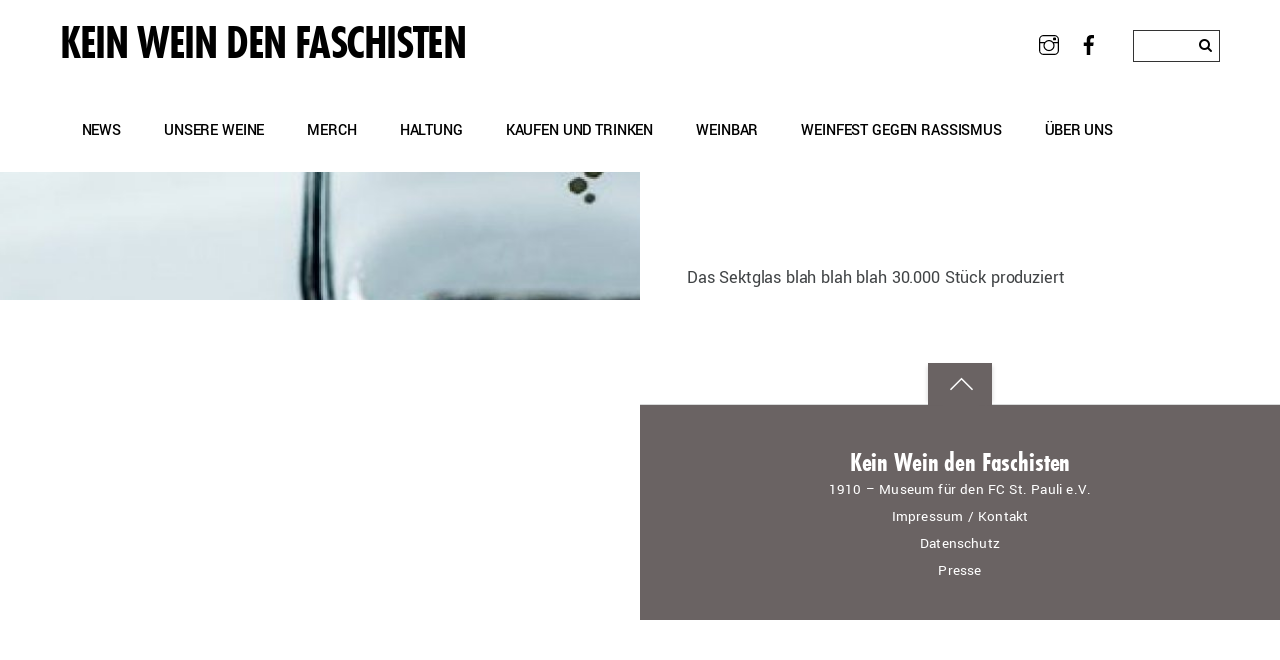

--- FILE ---
content_type: text/html; charset=UTF-8
request_url: http://www.keinweindenfaschisten.de/project/sektglas-weinbar-kein-wein-den-faschisten/
body_size: 50623
content:
<!DOCTYPE html>
<html lang="de">
<head>
        <meta charset="UTF-8">
        <meta name="viewport" content="width=device-width, initial-scale=1, minimum-scale=1">
        <style id="tb_inline_styles" data-no-optimize="1">.tb_animation_on{overflow-x:hidden}.themify_builder .wow{visibility:hidden;animation-fill-mode:both}[data-tf-animation]{will-change:transform,opacity,visibility}.themify_builder .tf_lax_done{transition-duration:.8s;transition-timing-function:cubic-bezier(.165,.84,.44,1)}[data-sticky-active].tb_sticky_scroll_active{z-index:1}[data-sticky-active].tb_sticky_scroll_active .hide-on-stick{display:none}@media(min-width:1281px){.hide-desktop{width:0!important;height:0!important;padding:0!important;visibility:hidden!important;margin:0!important;display:table-column!important;background:0!important;content-visibility:hidden;overflow:hidden!important}}@media(min-width:769px) and (max-width:1280px){.hide-tablet_landscape{width:0!important;height:0!important;padding:0!important;visibility:hidden!important;margin:0!important;display:table-column!important;background:0!important;content-visibility:hidden;overflow:hidden!important}}@media(min-width:681px) and (max-width:768px){.hide-tablet{width:0!important;height:0!important;padding:0!important;visibility:hidden!important;margin:0!important;display:table-column!important;background:0!important;content-visibility:hidden;overflow:hidden!important}}@media(max-width:680px){.hide-mobile{width:0!important;height:0!important;padding:0!important;visibility:hidden!important;margin:0!important;display:table-column!important;background:0!important;content-visibility:hidden;overflow:hidden!important}}@media(max-width:768px){div.module-gallery-grid{--galn:var(--galt)}}@media(max-width:680px){
                .themify_map.tf_map_loaded{width:100%!important}
                .ui.builder_button,.ui.nav li a{padding:.525em 1.15em}
                .fullheight>.row_inner:not(.tb_col_count_1){min-height:0}
                div.module-gallery-grid{--galn:var(--galm);gap:8px}
            }</style><noscript><style>.themify_builder .wow,.wow .tf_lazy{visibility:visible!important}</style></noscript>            <style id="tf_lazy_style" data-no-optimize="1">
                .tf_svg_lazy{
                    content-visibility:auto;
                    background-size:100% 25%!important;
                    background-repeat:no-repeat!important;
                    background-position:0 0, 0 33.4%,0 66.6%,0 100%!important;
                    transition:filter .3s linear!important;
                    filter:blur(25px)!important;                    transform:translateZ(0)
                }
                .tf_svg_lazy_loaded{
                    filter:blur(0)!important
                }
                [data-lazy]:is(.module,.module_row:not(.tb_first)),.module[data-lazy] .ui,.module_row[data-lazy]:not(.tb_first):is(>.row_inner,.module_column[data-lazy],.module_subrow[data-lazy]){
                    background-image:none!important
                }
            </style>
            <noscript>
                <style>
                    .tf_svg_lazy{
                        display:none!important
                    }
                </style>
            </noscript>
                    <style id="tf_lazy_common" data-no-optimize="1">
                        img{
                max-width:100%;
                height:auto
            }
                                    :where(.tf_in_flx,.tf_flx){display:inline-flex;flex-wrap:wrap;place-items:center}
            .tf_fa,:is(em,i) tf-lottie{display:inline-block;vertical-align:middle}:is(em,i) tf-lottie{width:1.5em;height:1.5em}.tf_fa{width:1em;height:1em;stroke-width:0;stroke:currentColor;overflow:visible;fill:currentColor;pointer-events:none;text-rendering:optimizeSpeed;buffered-rendering:static}#tf_svg symbol{overflow:visible}:where(.tf_lazy){position:relative;visibility:visible;display:block;opacity:.3}.wow .tf_lazy:not(.tf_swiper-slide){visibility:hidden;opacity:1}div.tf_audio_lazy audio{visibility:hidden;height:0;display:inline}.mejs-container{visibility:visible}.tf_iframe_lazy{transition:opacity .3s ease-in-out;min-height:10px}:where(.tf_flx),.tf_swiper-wrapper{display:flex}.tf_swiper-slide{flex-shrink:0;opacity:0;width:100%;height:100%}.tf_swiper-wrapper>br,.tf_lazy.tf_swiper-wrapper .tf_lazy:after,.tf_lazy.tf_swiper-wrapper .tf_lazy:before{display:none}.tf_lazy:after,.tf_lazy:before{content:'';display:inline-block;position:absolute;width:10px!important;height:10px!important;margin:0 3px;top:50%!important;inset-inline:auto 50%!important;border-radius:100%;background-color:currentColor;visibility:visible;animation:tf-hrz-loader infinite .75s cubic-bezier(.2,.68,.18,1.08)}.tf_lazy:after{width:6px!important;height:6px!important;inset-inline:50% auto!important;margin-top:3px;animation-delay:-.4s}@keyframes tf-hrz-loader{0%,100%{transform:scale(1);opacity:1}50%{transform:scale(.1);opacity:.6}}.tf_lazy_lightbox{position:fixed;background:rgba(11,11,11,.8);color:#ccc;top:0;left:0;display:flex;align-items:center;justify-content:center;z-index:999}.tf_lazy_lightbox .tf_lazy:after,.tf_lazy_lightbox .tf_lazy:before{background:#fff}.tf_vd_lazy,tf-lottie{display:flex;flex-wrap:wrap}tf-lottie{aspect-ratio:1.777}.tf_w.tf_vd_lazy video{width:100%;height:auto;position:static;object-fit:cover}
        </style>
        <meta name='robots' content='index, follow, max-image-preview:large, max-snippet:-1, max-video-preview:-1' />

	<!-- This site is optimized with the Yoast SEO plugin v26.6 - https://yoast.com/wordpress/plugins/seo/ -->
	<title>Sektglas Weinbar - Kein Wein den Faschisten - KEIN WEIN DEN FASCHISTEN</title>
	<link rel="canonical" href="https://www.keinweindenfaschisten.de/project/sektglas-weinbar-kein-wein-den-faschisten/" />
	<meta property="og:locale" content="de_DE" />
	<meta property="og:type" content="article" />
	<meta property="og:title" content="Sektglas Weinbar - Kein Wein den Faschisten - KEIN WEIN DEN FASCHISTEN" />
	<meta property="og:description" content="Das Sektglas blah blah blah 30.000 Stück produziert" />
	<meta property="og:url" content="https://www.keinweindenfaschisten.de/project/sektglas-weinbar-kein-wein-den-faschisten/" />
	<meta property="og:site_name" content="KEIN WEIN DEN FASCHISTEN" />
	<meta property="og:image" content="https://www.keinweindenfaschisten.de/wp-content/uploads/sites/22/2020/12/SAN_2779.jpg" />
	<meta property="og:image:width" content="1281" />
	<meta property="og:image:height" content="1920" />
	<meta property="og:image:type" content="image/jpeg" />
	<meta name="twitter:card" content="summary_large_image" />
	<script type="application/ld+json" class="yoast-schema-graph">{"@context":"https://schema.org","@graph":[{"@type":"WebPage","@id":"https://www.keinweindenfaschisten.de/project/sektglas-weinbar-kein-wein-den-faschisten/","url":"https://www.keinweindenfaschisten.de/project/sektglas-weinbar-kein-wein-den-faschisten/","name":"Sektglas Weinbar - Kein Wein den Faschisten - KEIN WEIN DEN FASCHISTEN","isPartOf":{"@id":"https://www.keinweindenfaschisten.de/#website"},"primaryImageOfPage":{"@id":"https://www.keinweindenfaschisten.de/project/sektglas-weinbar-kein-wein-den-faschisten/#primaryimage"},"image":{"@id":"https://www.keinweindenfaschisten.de/project/sektglas-weinbar-kein-wein-den-faschisten/#primaryimage"},"thumbnailUrl":"https://www.keinweindenfaschisten.de/wp-content/uploads/sites/22/2020/12/SAN_2779.jpg","datePublished":"2020-12-27T16:23:44+00:00","breadcrumb":{"@id":"https://www.keinweindenfaschisten.de/project/sektglas-weinbar-kein-wein-den-faschisten/#breadcrumb"},"inLanguage":"de","potentialAction":[{"@type":"ReadAction","target":["https://www.keinweindenfaschisten.de/project/sektglas-weinbar-kein-wein-den-faschisten/"]}]},{"@type":"ImageObject","inLanguage":"de","@id":"https://www.keinweindenfaschisten.de/project/sektglas-weinbar-kein-wein-den-faschisten/#primaryimage","url":"https://www.keinweindenfaschisten.de/wp-content/uploads/sites/22/2020/12/SAN_2779.jpg","contentUrl":"https://www.keinweindenfaschisten.de/wp-content/uploads/sites/22/2020/12/SAN_2779.jpg","width":1281,"height":1920,"caption":"Sektglas auf Tresen"},{"@type":"BreadcrumbList","@id":"https://www.keinweindenfaschisten.de/project/sektglas-weinbar-kein-wein-den-faschisten/#breadcrumb","itemListElement":[{"@type":"ListItem","position":1,"name":"Startseite","item":"https://www.keinweindenfaschisten.de/"},{"@type":"ListItem","position":2,"name":"Portfolios","item":"https://www.keinweindenfaschisten.de/project/"},{"@type":"ListItem","position":3,"name":"Sektglas Weinbar &#8211; Kein Wein den Faschisten"}]},{"@type":"WebSite","@id":"https://www.keinweindenfaschisten.de/#website","url":"https://www.keinweindenfaschisten.de/","name":"KEIN WEIN DEN FASCHISTEN","description":"Weine mit Haltung","potentialAction":[{"@type":"SearchAction","target":{"@type":"EntryPoint","urlTemplate":"https://www.keinweindenfaschisten.de/?s={search_term_string}"},"query-input":{"@type":"PropertyValueSpecification","valueRequired":true,"valueName":"search_term_string"}}],"inLanguage":"de"}]}</script>
	<!-- / Yoast SEO plugin. -->


<link rel="alternate" type="application/rss+xml" title="KEIN WEIN DEN FASCHISTEN &raquo; Feed" href="https://www.keinweindenfaschisten.de/feed/" />
<link rel="alternate" type="text/calendar" title="KEIN WEIN DEN FASCHISTEN &raquo; iCal Feed" href="https://www.keinweindenfaschisten.de/veranstaltungen/?ical=1" />
<link rel="alternate" title="oEmbed (JSON)" type="application/json+oembed" href="https://www.keinweindenfaschisten.de/wp-json/oembed/1.0/embed?url=https%3A%2F%2Fwww.keinweindenfaschisten.de%2Fproject%2Fsektglas-weinbar-kein-wein-den-faschisten%2F" />
<link rel="alternate" title="oEmbed (XML)" type="text/xml+oembed" href="https://www.keinweindenfaschisten.de/wp-json/oembed/1.0/embed?url=https%3A%2F%2Fwww.keinweindenfaschisten.de%2Fproject%2Fsektglas-weinbar-kein-wein-den-faschisten%2F&#038;format=xml" />
<style id='wp-img-auto-sizes-contain-inline-css'>
img:is([sizes=auto i],[sizes^="auto," i]){contain-intrinsic-size:3000px 1500px}
/*# sourceURL=wp-img-auto-sizes-contain-inline-css */
</style>
<style id='global-styles-inline-css'>
:root{--wp--preset--aspect-ratio--square: 1;--wp--preset--aspect-ratio--4-3: 4/3;--wp--preset--aspect-ratio--3-4: 3/4;--wp--preset--aspect-ratio--3-2: 3/2;--wp--preset--aspect-ratio--2-3: 2/3;--wp--preset--aspect-ratio--16-9: 16/9;--wp--preset--aspect-ratio--9-16: 9/16;--wp--preset--color--black: #000000;--wp--preset--color--cyan-bluish-gray: #abb8c3;--wp--preset--color--white: #ffffff;--wp--preset--color--pale-pink: #f78da7;--wp--preset--color--vivid-red: #cf2e2e;--wp--preset--color--luminous-vivid-orange: #ff6900;--wp--preset--color--luminous-vivid-amber: #fcb900;--wp--preset--color--light-green-cyan: #7bdcb5;--wp--preset--color--vivid-green-cyan: #00d084;--wp--preset--color--pale-cyan-blue: #8ed1fc;--wp--preset--color--vivid-cyan-blue: #0693e3;--wp--preset--color--vivid-purple: #9b51e0;--wp--preset--gradient--vivid-cyan-blue-to-vivid-purple: linear-gradient(135deg,rgb(6,147,227) 0%,rgb(155,81,224) 100%);--wp--preset--gradient--light-green-cyan-to-vivid-green-cyan: linear-gradient(135deg,rgb(122,220,180) 0%,rgb(0,208,130) 100%);--wp--preset--gradient--luminous-vivid-amber-to-luminous-vivid-orange: linear-gradient(135deg,rgb(252,185,0) 0%,rgb(255,105,0) 100%);--wp--preset--gradient--luminous-vivid-orange-to-vivid-red: linear-gradient(135deg,rgb(255,105,0) 0%,rgb(207,46,46) 100%);--wp--preset--gradient--very-light-gray-to-cyan-bluish-gray: linear-gradient(135deg,rgb(238,238,238) 0%,rgb(169,184,195) 100%);--wp--preset--gradient--cool-to-warm-spectrum: linear-gradient(135deg,rgb(74,234,220) 0%,rgb(151,120,209) 20%,rgb(207,42,186) 40%,rgb(238,44,130) 60%,rgb(251,105,98) 80%,rgb(254,248,76) 100%);--wp--preset--gradient--blush-light-purple: linear-gradient(135deg,rgb(255,206,236) 0%,rgb(152,150,240) 100%);--wp--preset--gradient--blush-bordeaux: linear-gradient(135deg,rgb(254,205,165) 0%,rgb(254,45,45) 50%,rgb(107,0,62) 100%);--wp--preset--gradient--luminous-dusk: linear-gradient(135deg,rgb(255,203,112) 0%,rgb(199,81,192) 50%,rgb(65,88,208) 100%);--wp--preset--gradient--pale-ocean: linear-gradient(135deg,rgb(255,245,203) 0%,rgb(182,227,212) 50%,rgb(51,167,181) 100%);--wp--preset--gradient--electric-grass: linear-gradient(135deg,rgb(202,248,128) 0%,rgb(113,206,126) 100%);--wp--preset--gradient--midnight: linear-gradient(135deg,rgb(2,3,129) 0%,rgb(40,116,252) 100%);--wp--preset--font-size--small: 13px;--wp--preset--font-size--medium: clamp(14px, 0.875rem + ((1vw - 3.2px) * 0.469), 20px);--wp--preset--font-size--large: clamp(22.041px, 1.378rem + ((1vw - 3.2px) * 1.091), 36px);--wp--preset--font-size--x-large: clamp(25.014px, 1.563rem + ((1vw - 3.2px) * 1.327), 42px);--wp--preset--font-family--system-font: -apple-system,BlinkMacSystemFont,"Segoe UI",Roboto,Oxygen-Sans,Ubuntu,Cantarell,"Helvetica Neue",sans-serif;--wp--preset--spacing--20: 0.44rem;--wp--preset--spacing--30: 0.67rem;--wp--preset--spacing--40: 1rem;--wp--preset--spacing--50: 1.5rem;--wp--preset--spacing--60: 2.25rem;--wp--preset--spacing--70: 3.38rem;--wp--preset--spacing--80: 5.06rem;--wp--preset--shadow--natural: 6px 6px 9px rgba(0, 0, 0, 0.2);--wp--preset--shadow--deep: 12px 12px 50px rgba(0, 0, 0, 0.4);--wp--preset--shadow--sharp: 6px 6px 0px rgba(0, 0, 0, 0.2);--wp--preset--shadow--outlined: 6px 6px 0px -3px rgb(255, 255, 255), 6px 6px rgb(0, 0, 0);--wp--preset--shadow--crisp: 6px 6px 0px rgb(0, 0, 0);}:where(body) { margin: 0; }.wp-site-blocks > .alignleft { float: left; margin-right: 2em; }.wp-site-blocks > .alignright { float: right; margin-left: 2em; }.wp-site-blocks > .aligncenter { justify-content: center; margin-left: auto; margin-right: auto; }:where(.wp-site-blocks) > * { margin-block-start: 24px; margin-block-end: 0; }:where(.wp-site-blocks) > :first-child { margin-block-start: 0; }:where(.wp-site-blocks) > :last-child { margin-block-end: 0; }:root { --wp--style--block-gap: 24px; }:root :where(.is-layout-flow) > :first-child{margin-block-start: 0;}:root :where(.is-layout-flow) > :last-child{margin-block-end: 0;}:root :where(.is-layout-flow) > *{margin-block-start: 24px;margin-block-end: 0;}:root :where(.is-layout-constrained) > :first-child{margin-block-start: 0;}:root :where(.is-layout-constrained) > :last-child{margin-block-end: 0;}:root :where(.is-layout-constrained) > *{margin-block-start: 24px;margin-block-end: 0;}:root :where(.is-layout-flex){gap: 24px;}:root :where(.is-layout-grid){gap: 24px;}.is-layout-flow > .alignleft{float: left;margin-inline-start: 0;margin-inline-end: 2em;}.is-layout-flow > .alignright{float: right;margin-inline-start: 2em;margin-inline-end: 0;}.is-layout-flow > .aligncenter{margin-left: auto !important;margin-right: auto !important;}.is-layout-constrained > .alignleft{float: left;margin-inline-start: 0;margin-inline-end: 2em;}.is-layout-constrained > .alignright{float: right;margin-inline-start: 2em;margin-inline-end: 0;}.is-layout-constrained > .aligncenter{margin-left: auto !important;margin-right: auto !important;}.is-layout-constrained > :where(:not(.alignleft):not(.alignright):not(.alignfull)){margin-left: auto !important;margin-right: auto !important;}body .is-layout-flex{display: flex;}.is-layout-flex{flex-wrap: wrap;align-items: center;}.is-layout-flex > :is(*, div){margin: 0;}body .is-layout-grid{display: grid;}.is-layout-grid > :is(*, div){margin: 0;}body{font-family: var(--wp--preset--font-family--system-font);font-size: var(--wp--preset--font-size--medium);line-height: 1.6;padding-top: 0px;padding-right: 0px;padding-bottom: 0px;padding-left: 0px;}a:where(:not(.wp-element-button)){text-decoration: underline;}:root :where(.wp-element-button, .wp-block-button__link){background-color: #32373c;border-width: 0;color: #fff;font-family: inherit;font-size: inherit;font-style: inherit;font-weight: inherit;letter-spacing: inherit;line-height: inherit;padding-top: calc(0.667em + 2px);padding-right: calc(1.333em + 2px);padding-bottom: calc(0.667em + 2px);padding-left: calc(1.333em + 2px);text-decoration: none;text-transform: inherit;}.has-black-color{color: var(--wp--preset--color--black) !important;}.has-cyan-bluish-gray-color{color: var(--wp--preset--color--cyan-bluish-gray) !important;}.has-white-color{color: var(--wp--preset--color--white) !important;}.has-pale-pink-color{color: var(--wp--preset--color--pale-pink) !important;}.has-vivid-red-color{color: var(--wp--preset--color--vivid-red) !important;}.has-luminous-vivid-orange-color{color: var(--wp--preset--color--luminous-vivid-orange) !important;}.has-luminous-vivid-amber-color{color: var(--wp--preset--color--luminous-vivid-amber) !important;}.has-light-green-cyan-color{color: var(--wp--preset--color--light-green-cyan) !important;}.has-vivid-green-cyan-color{color: var(--wp--preset--color--vivid-green-cyan) !important;}.has-pale-cyan-blue-color{color: var(--wp--preset--color--pale-cyan-blue) !important;}.has-vivid-cyan-blue-color{color: var(--wp--preset--color--vivid-cyan-blue) !important;}.has-vivid-purple-color{color: var(--wp--preset--color--vivid-purple) !important;}.has-black-background-color{background-color: var(--wp--preset--color--black) !important;}.has-cyan-bluish-gray-background-color{background-color: var(--wp--preset--color--cyan-bluish-gray) !important;}.has-white-background-color{background-color: var(--wp--preset--color--white) !important;}.has-pale-pink-background-color{background-color: var(--wp--preset--color--pale-pink) !important;}.has-vivid-red-background-color{background-color: var(--wp--preset--color--vivid-red) !important;}.has-luminous-vivid-orange-background-color{background-color: var(--wp--preset--color--luminous-vivid-orange) !important;}.has-luminous-vivid-amber-background-color{background-color: var(--wp--preset--color--luminous-vivid-amber) !important;}.has-light-green-cyan-background-color{background-color: var(--wp--preset--color--light-green-cyan) !important;}.has-vivid-green-cyan-background-color{background-color: var(--wp--preset--color--vivid-green-cyan) !important;}.has-pale-cyan-blue-background-color{background-color: var(--wp--preset--color--pale-cyan-blue) !important;}.has-vivid-cyan-blue-background-color{background-color: var(--wp--preset--color--vivid-cyan-blue) !important;}.has-vivid-purple-background-color{background-color: var(--wp--preset--color--vivid-purple) !important;}.has-black-border-color{border-color: var(--wp--preset--color--black) !important;}.has-cyan-bluish-gray-border-color{border-color: var(--wp--preset--color--cyan-bluish-gray) !important;}.has-white-border-color{border-color: var(--wp--preset--color--white) !important;}.has-pale-pink-border-color{border-color: var(--wp--preset--color--pale-pink) !important;}.has-vivid-red-border-color{border-color: var(--wp--preset--color--vivid-red) !important;}.has-luminous-vivid-orange-border-color{border-color: var(--wp--preset--color--luminous-vivid-orange) !important;}.has-luminous-vivid-amber-border-color{border-color: var(--wp--preset--color--luminous-vivid-amber) !important;}.has-light-green-cyan-border-color{border-color: var(--wp--preset--color--light-green-cyan) !important;}.has-vivid-green-cyan-border-color{border-color: var(--wp--preset--color--vivid-green-cyan) !important;}.has-pale-cyan-blue-border-color{border-color: var(--wp--preset--color--pale-cyan-blue) !important;}.has-vivid-cyan-blue-border-color{border-color: var(--wp--preset--color--vivid-cyan-blue) !important;}.has-vivid-purple-border-color{border-color: var(--wp--preset--color--vivid-purple) !important;}.has-vivid-cyan-blue-to-vivid-purple-gradient-background{background: var(--wp--preset--gradient--vivid-cyan-blue-to-vivid-purple) !important;}.has-light-green-cyan-to-vivid-green-cyan-gradient-background{background: var(--wp--preset--gradient--light-green-cyan-to-vivid-green-cyan) !important;}.has-luminous-vivid-amber-to-luminous-vivid-orange-gradient-background{background: var(--wp--preset--gradient--luminous-vivid-amber-to-luminous-vivid-orange) !important;}.has-luminous-vivid-orange-to-vivid-red-gradient-background{background: var(--wp--preset--gradient--luminous-vivid-orange-to-vivid-red) !important;}.has-very-light-gray-to-cyan-bluish-gray-gradient-background{background: var(--wp--preset--gradient--very-light-gray-to-cyan-bluish-gray) !important;}.has-cool-to-warm-spectrum-gradient-background{background: var(--wp--preset--gradient--cool-to-warm-spectrum) !important;}.has-blush-light-purple-gradient-background{background: var(--wp--preset--gradient--blush-light-purple) !important;}.has-blush-bordeaux-gradient-background{background: var(--wp--preset--gradient--blush-bordeaux) !important;}.has-luminous-dusk-gradient-background{background: var(--wp--preset--gradient--luminous-dusk) !important;}.has-pale-ocean-gradient-background{background: var(--wp--preset--gradient--pale-ocean) !important;}.has-electric-grass-gradient-background{background: var(--wp--preset--gradient--electric-grass) !important;}.has-midnight-gradient-background{background: var(--wp--preset--gradient--midnight) !important;}.has-small-font-size{font-size: var(--wp--preset--font-size--small) !important;}.has-medium-font-size{font-size: var(--wp--preset--font-size--medium) !important;}.has-large-font-size{font-size: var(--wp--preset--font-size--large) !important;}.has-x-large-font-size{font-size: var(--wp--preset--font-size--x-large) !important;}.has-system-font-font-family{font-family: var(--wp--preset--font-family--system-font) !important;}
:root :where(.wp-block-pullquote){font-size: clamp(0.984em, 0.984rem + ((1vw - 0.2em) * 0.645), 1.5em);line-height: 1.6;}
/*# sourceURL=global-styles-inline-css */
</style>
<link rel="preload" href="http://www.keinweindenfaschisten.de/wp-content/plugins/shortcode-gallery-for-matterport-showcase/magnific.css?ver=1.1.0" as="style"><link rel='stylesheet' id='magnific-css' href='http://www.keinweindenfaschisten.de/wp-content/plugins/shortcode-gallery-for-matterport-showcase/magnific.css?ver=1.1.0' media='all' />
<link rel="preload" href="http://www.keinweindenfaschisten.de/wp-content/plugins/shortcode-gallery-for-matterport-showcase/wp-matterport.css?ver=2.2.2" as="style"><link rel='stylesheet' id='wp-matterport-css' href='http://www.keinweindenfaschisten.de/wp-content/plugins/shortcode-gallery-for-matterport-showcase/wp-matterport.css?ver=2.2.2' media='all' />
<link rel="preload" href="http://www.keinweindenfaschisten.de/wp-content/plugins/complianz-gdpr/assets/css/cookieblocker.min.css?ver=1766149074" as="style"><link rel='stylesheet' id='cmplz-general-css' href='http://www.keinweindenfaschisten.de/wp-content/plugins/complianz-gdpr/assets/css/cookieblocker.min.css?ver=1766149074' media='all' />
<link rel="preload" href="http://www.keinweindenfaschisten.de/wp-content/plugins/3d-flipbook-dflip-lite/assets/css/dflip.min.css?ver=2.4.20" as="style"><link rel='stylesheet' id='dflip-style-css' href='http://www.keinweindenfaschisten.de/wp-content/plugins/3d-flipbook-dflip-lite/assets/css/dflip.min.css?ver=2.4.20' media='all' />
<link rel="preload" href="http://www.keinweindenfaschisten.de/wp-content/plugins/wp-pagenavi/pagenavi-css.css?ver=2.70" as="style"><link rel='stylesheet' id='wp-pagenavi-css' href='http://www.keinweindenfaschisten.de/wp-content/plugins/wp-pagenavi/pagenavi-css.css?ver=2.70' media='all' />
<script src="http://www.keinweindenfaschisten.de/wp-includes/js/jquery/jquery.min.js?ver=3.7.1" id="jquery-core-js"></script>
<script src="http://www.keinweindenfaschisten.de/wp-includes/js/jquery/jquery-migrate.min.js?ver=3.4.1" id="jquery-migrate-js"></script>
<link rel="https://api.w.org/" href="https://www.keinweindenfaschisten.de/wp-json/" /><link rel="EditURI" type="application/rsd+xml" title="RSD" href="https://www.keinweindenfaschisten.de/xmlrpc.php?rsd" />
<meta name="generator" content="WordPress 6.9" />
<link rel='shortlink' href='https://www.keinweindenfaschisten.de/?p=175' />
<meta name="cdp-version" content="1.5.0" /><meta name="tec-api-version" content="v1"><meta name="tec-api-origin" content="https://www.keinweindenfaschisten.de"><link rel="alternate" href="https://www.keinweindenfaschisten.de/wp-json/tribe/events/v1/" />			<style>.cmplz-hidden {
					display: none !important;
				}</style><link rel="stylesheet" href="https://use.typekit.net/xdf7vez.css"><link rel="prefetch" href="http://www.keinweindenfaschisten.de/wp-content/themes/themify-peak/js/themify-script.js?ver=7.6.2" as="script" fetchpriority="low"><link rel="preload" href="https://www.keinweindenfaschisten.de/wp-content/uploads/sites/22/2020/12/SAN_2779-683x1024-1400x700.jpg" as="image" fetchpriority="high"><style id="tf_gf_fonts_style">@font-face{font-family:'Suranna';font-display:swap;src:url(https://fonts.gstatic.com/s/suranna/v15/gokuH6ztGkFjWe58hA9TTlKm.woff2) format('woff2');unicode-range:U+0951-0952,U+0964-0965,U+0C00-0C7F,U+1CDA,U+1CF2,U+200C-200D,U+25CC;}@font-face{font-family:'Suranna';font-display:swap;src:url(https://fonts.gstatic.com/s/suranna/v15/gokuH6ztGkFjWe58hBNTTg.woff2) format('woff2');unicode-range:U+0000-00FF,U+0131,U+0152-0153,U+02BB-02BC,U+02C6,U+02DA,U+02DC,U+0304,U+0308,U+0329,U+2000-206F,U+20AC,U+2122,U+2191,U+2193,U+2212,U+2215,U+FEFF,U+FFFD;}@font-face{font-family:'Yantramanav';font-weight:300;font-display:swap;src:url(https://fonts.gstatic.com/s/yantramanav/v15/flUhRqu5zY00QEpyWJYWN59Yf_NfKBMMtA.woff2) format('woff2');unicode-range:U+0900-097F,U+1CD0-1CF9,U+200C-200D,U+20A8,U+20B9,U+20F0,U+25CC,U+A830-A839,U+A8E0-A8FF,U+11B00-11B09;}@font-face{font-family:'Yantramanav';font-weight:300;font-display:swap;src:url(https://fonts.gstatic.com/s/yantramanav/v15/flUhRqu5zY00QEpyWJYWN59Yf_NQKBMMtA.woff2) format('woff2');unicode-range:U+0100-02BA,U+02BD-02C5,U+02C7-02CC,U+02CE-02D7,U+02DD-02FF,U+0304,U+0308,U+0329,U+1D00-1DBF,U+1E00-1E9F,U+1EF2-1EFF,U+2020,U+20A0-20AB,U+20AD-20C0,U+2113,U+2C60-2C7F,U+A720-A7FF;}@font-face{font-family:'Yantramanav';font-weight:300;font-display:swap;src:url(https://fonts.gstatic.com/s/yantramanav/v15/flUhRqu5zY00QEpyWJYWN59Yf_NeKBM.woff2) format('woff2');unicode-range:U+0000-00FF,U+0131,U+0152-0153,U+02BB-02BC,U+02C6,U+02DA,U+02DC,U+0304,U+0308,U+0329,U+2000-206F,U+20AC,U+2122,U+2191,U+2193,U+2212,U+2215,U+FEFF,U+FFFD;}@font-face{font-family:'Yantramanav';font-display:swap;src:url(https://fonts.gstatic.com/s/yantramanav/v15/flU8Rqu5zY00QEpyWJYWN5fyXeZhCQ.woff2) format('woff2');unicode-range:U+0900-097F,U+1CD0-1CF9,U+200C-200D,U+20A8,U+20B9,U+20F0,U+25CC,U+A830-A839,U+A8E0-A8FF,U+11B00-11B09;}@font-face{font-family:'Yantramanav';font-display:swap;src:url(https://fonts.gstatic.com/s/yantramanav/v15/flU8Rqu5zY00QEpyWJYWN5f9XeZhCQ.woff2) format('woff2');unicode-range:U+0100-02BA,U+02BD-02C5,U+02C7-02CC,U+02CE-02D7,U+02DD-02FF,U+0304,U+0308,U+0329,U+1D00-1DBF,U+1E00-1E9F,U+1EF2-1EFF,U+2020,U+20A0-20AB,U+20AD-20C0,U+2113,U+2C60-2C7F,U+A720-A7FF;}@font-face{font-family:'Yantramanav';font-display:swap;src:url(https://fonts.gstatic.com/s/yantramanav/v15/flU8Rqu5zY00QEpyWJYWN5fzXeY.woff2) format('woff2');unicode-range:U+0000-00FF,U+0131,U+0152-0153,U+02BB-02BC,U+02C6,U+02DA,U+02DC,U+0304,U+0308,U+0329,U+2000-206F,U+20AC,U+2122,U+2191,U+2193,U+2212,U+2215,U+FEFF,U+FFFD;}@font-face{font-family:'Yantramanav';font-weight:500;font-display:swap;src:url(https://fonts.gstatic.com/s/yantramanav/v15/flUhRqu5zY00QEpyWJYWN58AfvNfKBMMtA.woff2) format('woff2');unicode-range:U+0900-097F,U+1CD0-1CF9,U+200C-200D,U+20A8,U+20B9,U+20F0,U+25CC,U+A830-A839,U+A8E0-A8FF,U+11B00-11B09;}@font-face{font-family:'Yantramanav';font-weight:500;font-display:swap;src:url(https://fonts.gstatic.com/s/yantramanav/v15/flUhRqu5zY00QEpyWJYWN58AfvNQKBMMtA.woff2) format('woff2');unicode-range:U+0100-02BA,U+02BD-02C5,U+02C7-02CC,U+02CE-02D7,U+02DD-02FF,U+0304,U+0308,U+0329,U+1D00-1DBF,U+1E00-1E9F,U+1EF2-1EFF,U+2020,U+20A0-20AB,U+20AD-20C0,U+2113,U+2C60-2C7F,U+A720-A7FF;}@font-face{font-family:'Yantramanav';font-weight:500;font-display:swap;src:url(https://fonts.gstatic.com/s/yantramanav/v15/flUhRqu5zY00QEpyWJYWN58AfvNeKBM.woff2) format('woff2');unicode-range:U+0000-00FF,U+0131,U+0152-0153,U+02BB-02BC,U+02C6,U+02DA,U+02DC,U+0304,U+0308,U+0329,U+2000-206F,U+20AC,U+2122,U+2191,U+2193,U+2212,U+2215,U+FEFF,U+FFFD;}@font-face{font-family:'Yantramanav';font-weight:700;font-display:swap;src:url(https://fonts.gstatic.com/s/yantramanav/v15/flUhRqu5zY00QEpyWJYWN59IePNfKBMMtA.woff2) format('woff2');unicode-range:U+0900-097F,U+1CD0-1CF9,U+200C-200D,U+20A8,U+20B9,U+20F0,U+25CC,U+A830-A839,U+A8E0-A8FF,U+11B00-11B09;}@font-face{font-family:'Yantramanav';font-weight:700;font-display:swap;src:url(https://fonts.gstatic.com/s/yantramanav/v15/flUhRqu5zY00QEpyWJYWN59IePNQKBMMtA.woff2) format('woff2');unicode-range:U+0100-02BA,U+02BD-02C5,U+02C7-02CC,U+02CE-02D7,U+02DD-02FF,U+0304,U+0308,U+0329,U+1D00-1DBF,U+1E00-1E9F,U+1EF2-1EFF,U+2020,U+20A0-20AB,U+20AD-20C0,U+2113,U+2C60-2C7F,U+A720-A7FF;}@font-face{font-family:'Yantramanav';font-weight:700;font-display:swap;src:url(https://fonts.gstatic.com/s/yantramanav/v15/flUhRqu5zY00QEpyWJYWN59IePNeKBM.woff2) format('woff2');unicode-range:U+0000-00FF,U+0131,U+0152-0153,U+02BB-02BC,U+02C6,U+02DA,U+02DC,U+0304,U+0308,U+0329,U+2000-206F,U+20AC,U+2122,U+2191,U+2193,U+2212,U+2215,U+FEFF,U+FFFD;}</style><link rel="preload" fetchpriority="high" href="https://www.keinweindenfaschisten.de/wp-content/uploads/sites/22/themify-concate/13289543/themify-295346008.css" as="style"><link fetchpriority="high" id="themify_concate-css" rel="stylesheet" href="https://www.keinweindenfaschisten.de/wp-content/uploads/sites/22/themify-concate/13289543/themify-295346008.css"></head>

<body class="wp-singular portfolio-template-default single single-portfolio postid-175 wp-theme-themify-peak wp-child-theme-kwdf tribe-no-js skin-grey default_width no-home tb_animation_on sidebar-none single-split-layout header-horizontal fixed-header-enabled disable-drop-cap slideout-widgets-empty modula-best-grid-gallery">

	<svg id="tf_svg" style="display:none"><defs><symbol id="tf-ti-instagram" viewBox="0 0 32 32"><path d="M24.5 0C28.63 0 32 3.38 32 7.5v17c0 4.13-3.38 7.5-7.5 7.5h-17A7.52 7.52 0 0 1 0 24.5v-17C0 3.37 3.38 0 7.5 0h17zm5.63 24.5V13.19h-6.07c.57 1.12.88 2.37.88 3.75a8.94 8.94 0 1 1-17.88 0c0-1.38.31-2.63.88-3.75H1.87V24.5a5.68 5.68 0 0 0 5.63 5.63h17a5.68 5.68 0 0 0 5.62-5.63zm-7.07-7.56c0-3.88-3.19-7.07-7.06-7.07s-7.06 3.2-7.06 7.07S12.13 24 16 24s7.06-3.19 7.06-7.06zm-.18-5.63h7.25V7.5a5.68 5.68 0 0 0-5.63-5.63h-17A5.68 5.68 0 0 0 1.87 7.5v3.81h7.25C10.75 9.31 13.25 8 16 8s5.25 1.31 6.88 3.31zm4.3-6.19c0-.56-.43-1-1-1h-2.56c-.56 0-1.06.44-1.06 1v2.44c0 .57.5 1 1.07 1h2.56c.56 0 1-.44 1-1V5.13z"/></symbol><symbol id="tf-fab-facebook" viewBox="0 0 17 32"><path d="M13.5 5.31q-1.13 0-1.78.38t-.85.94-.18 1.43V12H16l-.75 5.69h-4.56V32H4.8V17.7H0V12h4.8V7.5q0-3.56 2-5.53T12.13 0q2.68 0 4.37.25v5.06h-3z"/></symbol></defs></svg><script> </script>
	<div id="pagewrap" class="hfeed site">

		<div id="headerwrap">

			
			<header id="header" class="pagewidth tf_clearfix">

				
				<div id="site-logo"><a href="https://www.keinweindenfaschisten.de" title="KEIN WEIN DEN FASCHISTEN"><span>KEIN WEIN DEN FASCHISTEN</span></a></div><div id="site-description" class="site-description"><span>Weine mit Haltung</span></div>
				<div id="menu-wrapper">

											<div id="searchform-wrap">
							<form method="get" id="searchform" action="https://www.keinweindenfaschisten.de/">

	<i class="icon-search"></i>

	<input type="text" name="s" id="s" title="Search" value="" />

</form>						</div>
						<!-- /#searchform-wrap -->
					
					<div class="social-widget">
						<div id="themify-social-links-2" class="widget themify-social-links"><strong class="widgettitle">Social Media</strong><ul class="social-links horizontal">
                        <li class="social-link-item instagram font-icon icon-medium">
                            <a href="https://www.instagram.com/keinweindenfaschisten/" aria-label="instagram" target="_blank" rel="noopener"><em><svg  aria-label="Instagram" class="tf_fa tf-ti-instagram" role="img"><use href="#tf-ti-instagram"></use></svg></em>  </a>
                        </li>
                        <!-- /themify-link-item -->
                        <li class="social-link-item facebook font-icon icon-medium">
                            <a href="https://www.facebook.com/keinweindenfaschisten" aria-label="facebook" target="_blank" rel="noopener"><em><svg  aria-label="Facebook" class="tf_fa tf-fab-facebook" role="img"><use href="#tf-fab-facebook"></use></svg></em>  </a>
                        </li>
                        <!-- /themify-link-item --></ul></div>					</div>
					<!-- /.social-widget -->

					<nav id="main-nav-wrap" itemscope="itemscope" itemtype="https://schema.org/SiteNavigationElement">
						<ul id="main-nav" class="main-nav tf_clearfix tf_box"><li  id="menu-item-896" class="menu-item-page-101 menu-item menu-item-type-post_type menu-item-object-page menu-item-896"><a  href="https://www.keinweindenfaschisten.de/news/">News</a> </li>
<li  id="menu-item-898" class="menu-item-page-456 menu-item menu-item-type-post_type menu-item-object-page menu-item-has-children has-sub-menu menu-item-898" aria-haspopup="true"><a  href="https://www.keinweindenfaschisten.de/weine/">Unsere Weine<span class="child-arrow"></span></a> <ul class="sub-menu"><li  id="menu-item-926" class="menu-item-portfolio-523 menu-item menu-item-type-post_type menu-item-object-portfolio menu-item-926 menu-portfolio-523-parent-898"><a  href="https://www.keinweindenfaschisten.de/project/cote-du-rhone-rose/">Côte du Rhône Rosé | Domaine Boisson</a> </li>
<li  id="menu-item-927" class="menu-item-portfolio-168 menu-item menu-item-type-post_type menu-item-object-portfolio menu-item-927 menu-portfolio-168-parent-898"><a  href="https://www.keinweindenfaschisten.de/project/edition-weinbar-merlot-cabernet-sauvignon-jana-hauck/">Cuvée Merlot-Cabernet Sauvignon | Jana Hauck</a> </li>
<li  id="menu-item-928" class="menu-item-portfolio-659 menu-item menu-item-type-post_type menu-item-object-portfolio menu-item-928 menu-portfolio-659-parent-898"><a  href="https://www.keinweindenfaschisten.de/project/weissburgunder-chardonnay/">Cuvée Weißburgunder-Chardonnay | Alexander Flick</a> </li>
<li  id="menu-item-931" class="menu-item-portfolio-158 menu-item menu-item-type-post_type menu-item-object-portfolio menu-item-931 menu-portfolio-158-parent-898"><a  href="https://www.keinweindenfaschisten.de/project/edition-weinbar-jakob-schneider-riesling/">Riesling | Jakob Schneider</a> </li>
<li  id="menu-item-929" class="menu-item-portfolio-169 menu-item menu-item-type-post_type menu-item-object-portfolio menu-item-929 menu-portfolio-169-parent-898"><a  href="https://www.keinweindenfaschisten.de/project/kein-wein-den-faschisten-limited-edition-no1-muratie-shiraz-2016-magnum/">Kein Wein den Faschisten Limited Edition No1 – Muratie Shiraz 2016, Magnum</a> </li>
<li  id="menu-item-930" class="menu-item-portfolio-171 menu-item menu-item-type-post_type menu-item-object-portfolio menu-item-930 menu-portfolio-171-parent-898"><a  href="https://www.keinweindenfaschisten.de/project/kein-wein-den-faschisten-limited-edition-no2-van-volxem-riesling-2015/">Kein Wein den Faschisten Limited Edition No2 – Van Volxem Riesling 2015</a> </li>
</ul></li>
<li  id="menu-item-895" class="menu-item-page-483 menu-item menu-item-type-post_type menu-item-object-page menu-item-895"><a  href="https://www.keinweindenfaschisten.de/merch/">Merch</a> </li>
<li  id="menu-item-892" class="menu-item-page-517 menu-item menu-item-type-post_type menu-item-object-page menu-item-892"><a  href="https://www.keinweindenfaschisten.de/haltung/">Haltung</a> </li>
<li  id="menu-item-894" class="menu-item-page-511 menu-item menu-item-type-post_type menu-item-object-page menu-item-894"><a  href="https://www.keinweindenfaschisten.de/kaufen-und-trinken/">Kaufen und Trinken</a> </li>
<li  id="menu-item-899" class="menu-item-page-514 menu-item menu-item-type-post_type menu-item-object-page menu-item-899"><a  href="https://www.keinweindenfaschisten.de/weinbar/">Weinbar</a> </li>
<li  id="menu-item-900" class="menu-item-page-505 menu-item menu-item-type-post_type menu-item-object-page menu-item-900"><a  href="https://www.keinweindenfaschisten.de/weinfest-gegen-rassismus/">Weinfest gegen Rassismus</a> </li>
<li  id="menu-item-897" class="menu-item-page-507 menu-item menu-item-type-post_type menu-item-object-page menu-item-897"><a  href="https://www.keinweindenfaschisten.de/ueber-uns/">Über uns</a> </li>
</ul>					</nav>
					<!-- /#main-nav -->

				</div>
				<!-- /#menu-wrapper -->
				<a id="menu-icon" href="#mobile-menu" aria-label="Menu"><span class="menu-icon-inner"></span></a>

				<div id="mobile-menu" class="sidemenu sidemenu-off tf_scrollbar">

					
					<div class="slideout-widgets">
												<a id="menu-icon-close" href="#mobile-menu"></a>
					</div>
					<!-- /.slideout-widgets -->

					
				</div>
				<!-- /#mobile-menu -->
				
			</header>
			<!-- /#header -->

			
		</div>
		<!-- /#headerwrap -->

		<div id="body" class="tf_clearfix">

				<div class="featured-area fullcover">
							                <figure class="post-image tf_clearfix is_video">
                                                        <img data-tf-not-load="1" fetchpriority="high" loading="auto" decoding="auto" decoding="async" src="https://www.keinweindenfaschisten.de/wp-content/uploads/sites/22/2020/12/SAN_2779-683x1024-1400x700.jpg" width="1400" height="700" class="wp-post-image wp-image-25" title="Sektglas auf Tresen" alt="Sektglas auf Tresen">                                                            </figure>
                    			 
			<div class="post-content">
				    <div class="post-meta entry-meta tf_clearfix">
        <div class="post-meta-inner-left">
                                        <span class="post-date-wrapper">
                    <time datetime="2020-12-27" class="post-date entry-date updated" itemprop="datePublished">27. Dezember 2020</time>
                </span>
                    </div>
        <div class="post-meta-inner-right">
                                                                
<div class="likeit-wrap">
    <a href="#" class="likeit" data-postid="175">
            <span class="like-text">Like</span>
            <ins class="like-count">0</ins>
    </a>
    <span class="newliker">Liked</span>
    <span class="isliker">Liked</span>
</div>
    <!-- /.likeit-wrap -->
        </div>
    </div>
    <!-- /.post-meta -->

<div class="post-content-inner-wrapper">
    <div class="post-content-inner">
		    <span class="post-category"><a href="https://www.keinweindenfaschisten.de/portfolio-category/produkt-portfolio/" rel="tag" class="term-produkt-portfolio">Produkt-Portfolio</a></span>            <!-- /.post-meta-top -->
                
            <h1 class="post-title entry-title"><a href="https://www.keinweindenfaschisten.de/project/sektglas-weinbar-kein-wein-den-faschisten/">Sektglas Weinbar &#8211; Kein Wein den Faschisten</a></h1>
                <div class="entry-content" itemprop="articleBody">
                                                                
                
                
                
        </div><!-- /.entry-content -->
    </div>
</div>			</div>
		</div>
	<!-- layout -->
<div id="layout" class="pagewidth tf_clearfix">
    	
        <!-- content -->
        <main id="content" class="list-post">
	    	    	    <article id="post-175" class="post tf_clearfix post-175 portfolio type-portfolio status-publish has-post-thumbnail hentry portfolio-category-produkt-portfolio has-post-title has-post-date has-post-category has-post-tag has-post-comment has-post-author ">
		    		<div class="post-content">
		    <div class="entry-content" itemprop="articleBody">
						    						<p>Das Sektglas blah blah blah 30.000 Stück produziert</p>
<!--themify_builder_content-->
<div id="themify_builder_content-175" data-postid="175" class="themify_builder_content themify_builder_content-175 themify_builder tf_clear">
    </div>
<!--/themify_builder_content-->
		    </div>
		</div>
		    	    </article>

	    
		<div class="post-nav tf_clearfix">
			<span class="prev"><a href="https://www.keinweindenfaschisten.de/project/weinglas-weinbar-kein-wein-den-faschisten/" rel="prev"><span class="arrow"></span> Weinglas Weinbar &#8211; Kein Wein den Faschisten</a></span>			<span class="next"><a href="https://www.keinweindenfaschisten.de/project/weinbar-maske-kein-wein-den-faschisten/" rel="next"><span class="arrow"></span> Weinbar-Maske Kein Wein den Faschisten</a></span>		</div>
		<!-- /.post-nav -->

	        </main>
	    </div>

							</div>
			<!-- /body -->
                        <div class="footer-widgets-wrap">
                            
	<div class="footer-widgets pagewidth tf_clearfix">

								<div class="col3-1 first">
							</div>
								<div class="col3-1 ">
							</div>
								<div class="col3-1 ">
							</div>
		
	</div>
	<!-- /.footer-widgets -->

                            <div class="back-top tf_clearfix">
                                    <div class="arrow-up">
                                            <a href="#header"><span class="screen-reader-text">Back to top</span></a>
                                    </div>
                            </div>
                        </div>
			<div id="footerwrap">

				
				<footer id="footer" class="pagewidth">

										
											<div class="footer-nav-wrap">
													</div>
						<!-- /.footer-nav-wrap -->
										<div class="footer-text tf_clearfix">
						<div class="one">Kein Wein den Faschisten</div>						<div class="two">1910 – Museum für den FC St. Pauli e.V.<br>
<a href="impressum">Impressum / Kontakt</a><br>
<a href="datenschutz">Datenschutz</a><br>
<a href="presse">Presse</a></div>					</div>
					<!-- /footer-text -->
					
				</footer>
				<!-- /#footer -->

				
			</div>
			<!-- /#footerwrap -->

		</div>
		<!-- /#pagewrap -->
        		
        <!-- wp_footer -->
		<script type="speculationrules">
{"prefetch":[{"source":"document","where":{"and":[{"href_matches":"/*"},{"not":{"href_matches":["/wp-*.php","/wp-admin/*","/wp-content/uploads/sites/22/*","/wp-content/*","/wp-content/plugins/*","/wp-content/themes/kwdf/*","/wp-content/themes/themify-peak/*","/*\\?(.+)"]}},{"not":{"selector_matches":"a[rel~=\"nofollow\"]"}},{"not":{"selector_matches":".no-prefetch, .no-prefetch a"}}]},"eagerness":"conservative"}]}
</script>
		<script>
		( function ( body ) {
			'use strict';
			body.className = body.className.replace( /\btribe-no-js\b/, 'tribe-js' );
		} )( document.body );
		</script>
		
<!-- Consent Management powered by Complianz | GDPR/CCPA Cookie Consent https://wordpress.org/plugins/complianz-gdpr -->
<div id="cmplz-cookiebanner-container"></div>
					<div id="cmplz-manage-consent" data-nosnippet="true"></div><script> /* <![CDATA[ */var tribe_l10n_datatables = {"aria":{"sort_ascending":": activate to sort column ascending","sort_descending":": activate to sort column descending"},"length_menu":"Show _MENU_ entries","empty_table":"No data available in table","info":"Showing _START_ to _END_ of _TOTAL_ entries","info_empty":"Showing 0 to 0 of 0 entries","info_filtered":"(filtered from _MAX_ total entries)","zero_records":"No matching records found","search":"Search:","all_selected_text":"All items on this page were selected. ","select_all_link":"Select all pages","clear_selection":"Clear Selection.","pagination":{"all":"All","next":"Next","previous":"Previous"},"select":{"rows":{"0":"","_":": Selected %d rows","1":": Selected 1 row"}},"datepicker":{"dayNames":["Sonntag","Montag","Dienstag","Mittwoch","Donnerstag","Freitag","Samstag"],"dayNamesShort":["So.","Mo.","Di.","Mi.","Do.","Fr.","Sa."],"dayNamesMin":["S","M","D","M","D","F","S"],"monthNames":["Januar","Februar","M\u00e4rz","April","Mai","Juni","Juli","August","September","Oktober","November","Dezember"],"monthNamesShort":["Januar","Februar","M\u00e4rz","April","Mai","Juni","Juli","August","September","Oktober","November","Dezember"],"monthNamesMin":["Jan.","Feb.","M\u00e4rz","Apr.","Mai","Juni","Juli","Aug.","Sep.","Okt.","Nov.","Dez."],"nextText":"Next","prevText":"Prev","currentText":"Today","closeText":"Done","today":"Today","clear":"Clear"}};/* ]]> */ </script>            <!--googleoff:all-->
            <!--noindex-->
            <!--noptimize-->
            <script id="tf_vars" data-no-optimize="1" data-noptimize="1" data-no-minify="1" data-cfasync="false" defer="defer" src="[data-uri]"></script>
            <!--/noptimize-->
            <!--/noindex-->
            <!--googleon:all-->
            <script src="http://www.keinweindenfaschisten.de/wp-content/plugins/the-events-calendar/common/build/js/user-agent.js?ver=da75d0bdea6dde3898df" id="tec-user-agent-js"></script>
<script defer="defer" data-v="8.1.9" data-pl-href="http://www.keinweindenfaschisten.de/wp-content/plugins/fake.css" data-no-optimize="1" data-noptimize="1" src="http://www.keinweindenfaschisten.de/wp-content/themes/themify-peak/themify/js/main.js?ver=8.1.9" id="themify-main-script-js"></script>
<script src="http://www.keinweindenfaschisten.de/wp-content/plugins/shortcode-gallery-for-matterport-showcase/magnific.min.js?ver%5B0%5D=jquery" id="magnific-js"></script>
<script src="http://www.keinweindenfaschisten.de/wp-content/plugins/shortcode-gallery-for-matterport-showcase/wp-matterport.js?ver%5B0%5D=jquery&amp;ver%5B1%5D=magnific" id="wp-matterport-js"></script>
<script src="http://www.keinweindenfaschisten.de/wp-content/plugins/3d-flipbook-dflip-lite/assets/js/dflip.min.js?ver=2.4.20" id="dflip-script-js"></script>
<script id="cmplz-cookiebanner-js-extra">
var complianz = {"prefix":"cmplz_","user_banner_id":"1","set_cookies":[],"block_ajax_content":"","banner_version":"16","version":"7.4.4.2","store_consent":"","do_not_track_enabled":"","consenttype":"optin","region":"eu","geoip":"","dismiss_timeout":"","disable_cookiebanner":"","soft_cookiewall":"","dismiss_on_scroll":"","cookie_expiry":"365","url":"https://www.keinweindenfaschisten.de/wp-json/complianz/v1/","locale":"lang=de&locale=de_DE","set_cookies_on_root":"","cookie_domain":"","current_policy_id":"1","cookie_path":"/","categories":{"statistics":"Statistiken","marketing":"Marketing"},"tcf_active":"","placeholdertext":"Klicke hier, um {category}-Cookies zu akzeptieren und diesen Inhalt zu aktivieren","css_file":"https://www.keinweindenfaschisten.de/wp-content/uploads/sites/22/complianz/css/banner-{banner_id}-{type}.css?v=16","page_links":[],"tm_categories":"","forceEnableStats":"","preview":"","clean_cookies":"","aria_label":"Klicke hier, um {category}-Cookies zu akzeptieren und diesen Inhalt zu aktivieren"};
//# sourceURL=cmplz-cookiebanner-js-extra
</script>
<script defer src="http://www.keinweindenfaschisten.de/wp-content/plugins/complianz-gdpr/cookiebanner/js/complianz.min.js?ver=1766149075" id="cmplz-cookiebanner-js"></script>
        <script data-cfasync="false">
            window.dFlipLocation = 'http://www.keinweindenfaschisten.de/wp-content/plugins/3d-flipbook-dflip-lite/assets/';
            window.dFlipWPGlobal = {"text":{"toggleSound":"Ton ein-\/ausschalten","toggleThumbnails":"Vorschaubilder ein-\/ausschalten","toggleOutline":"Inhaltsverzeichnis\/Lesezeichen umschalten","previousPage":"Vorherige Seite","nextPage":"N\u00e4chste Seite","toggleFullscreen":"Vollbildmodus wechseln","zoomIn":"Vergr\u00f6\u00dfern","zoomOut":"Verkleinern","toggleHelp":"Hilfe umschalten","singlePageMode":"Einzelseitenmodus","doublePageMode":"Doppelseitenmodus","downloadPDFFile":"PDF-Datei herunterladen","gotoFirstPage":"Zur ersten Seite gehen","gotoLastPage":"Zur letzten Seite gehen","share":"Teilen","mailSubject":"Sieh dir dieses Flipbook an!","mailBody":"Diese Website \u00f6ffnen {{url}}","loading":"DearFlip: l\u00e4dt... "},"viewerType":"flipbook","moreControls":"download,pageMode,startPage,endPage,sound","hideControls":"","scrollWheel":"false","backgroundColor":"#777","backgroundImage":"","height":"auto","paddingLeft":"20","paddingRight":"20","controlsPosition":"bottom","duration":800,"soundEnable":"true","enableDownload":"true","showSearchControl":"false","showPrintControl":"false","enableAnnotation":false,"enableAnalytics":"false","webgl":"true","hard":"none","maxTextureSize":"1600","rangeChunkSize":"524288","zoomRatio":1.5,"stiffness":3,"pageMode":"0","singlePageMode":"0","pageSize":"0","autoPlay":"false","autoPlayDuration":5000,"autoPlayStart":"false","linkTarget":"2","sharePrefix":"flipbook-"};
        </script>
      

<!-- SCHEMA BEGIN --><script type="application/ld+json">[{"@context":"https:\/\/schema.org","@type":"CreativeWork","mainEntityOfPage":{"@type":"WebPage","@id":"https:\/\/www.keinweindenfaschisten.de\/project\/sektglas-weinbar-kein-wein-den-faschisten\/"},"headline":"Sektglas Weinbar &#8211; Kein Wein den Faschisten","datePublished":"2020-12-27T17:23:44+01:00","dateModified":"2020-12-27T17:23:44+01:00","description":"Das Sektglas blah blah blah 30.000 St\u00fcck produziert","image":{"@type":"ImageObject","url":"https:\/\/www.keinweindenfaschisten.de\/wp-content\/uploads\/sites\/22\/2020\/12\/SAN_2779-683x1024.jpg","width":683,"height":1024}}]</script><!-- /SCHEMA END -->		
	</body>
</html>
